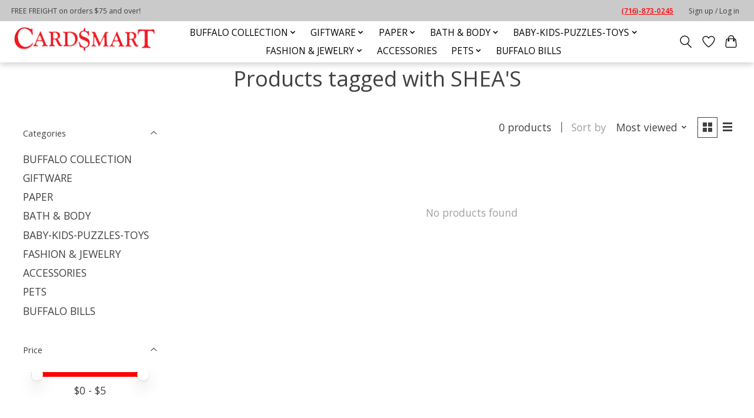

--- FILE ---
content_type: text/javascript;charset=utf-8
request_url: https://www.cardsmartbuffalo.com/services/stats/pageview.js
body_size: -412
content:
// SEOshop 21-01-2026 03:59:50